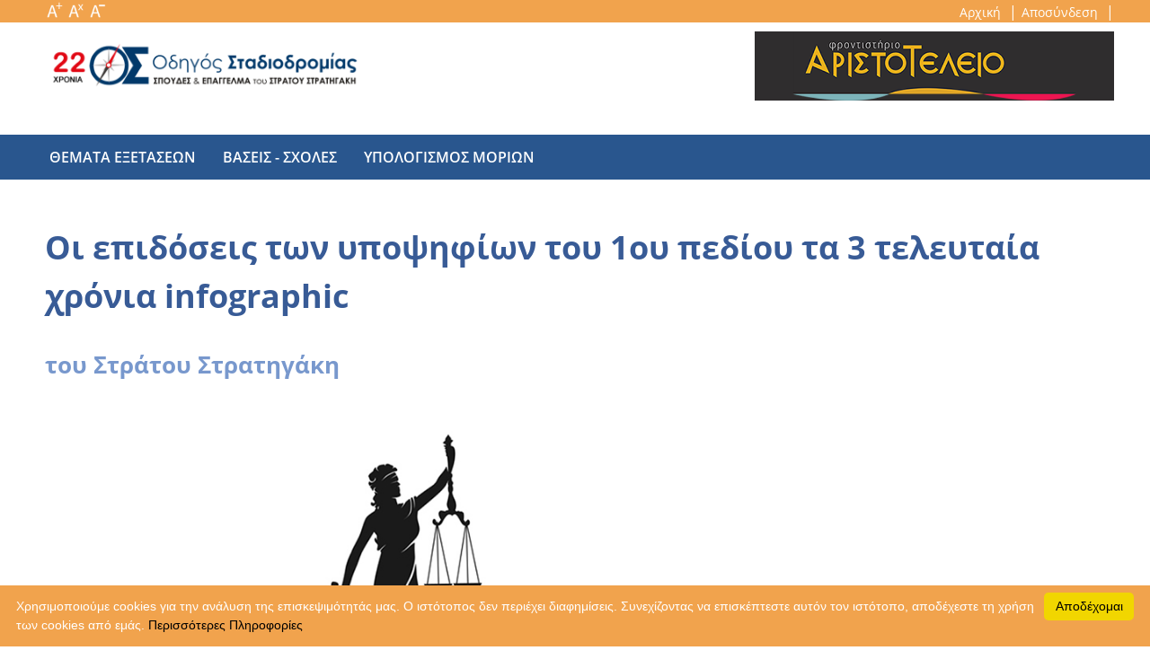

--- FILE ---
content_type: text/html; charset=UTF-8
request_url: https://public.stadiodromia.gr/epikairothta_v/content.php?cid=16CDE28E-6762-49D7-AAB3-D32E204D0F66&id=762
body_size: 53657
content:
<!DOCTYPE HTML>
<html><!-- InstanceBegin template="/Templates/odigos.dwt" codeOutsideHTMLIsLocked="false" -->
<head>


<meta charset="utf-8">

<!--for mobiles--> 
 <meta http-equiv="X-UA-Compatible" content="IE=edge">
 <meta name="viewport" content="width=device-width, initial-scale=1">
 <!--for mobiles-->
 
 


 
<!-- InstanceBeginEditable name="title" -->
    <!--for mobiles--> 
<link rel="canonical" href="https://public.stadiodromia.gr/epikairothta_v/content.php?cid=e0a9e2c5-1a45-445b-8e99-623dc84abce4&id=1193" />
<title>Οι επιδόσεις των υποψηφίων του 1ου πεδίου τα 3 τελευταία χρόνια infographic</title>



<!--facebook--> 
<meta property="og:title"              content="Οι επιδόσεις των υποψηφίων του 1ου πεδίου τα 3 τελευταία χρόνια infographic" />
<meta property="og:description"        content="του Στράτου Στρατηγάκη" />
<meta    property="og:image"           content="https://public.stadiodromia.gr/epikairothta_v/uploads/00139.jpg" />

<meta property='twitter:title' content="Οι επιδόσεις των υποψηφίων του 1ου πεδίου τα 3 τελευταία χρόνια infographic"/>
<meta property='twitter:image' content="https://public.stadiodromia.gr/epikairothta_v/uploads/00139.jpg"/>
<meta name="twitter:card" content="summary_large_image"/>
<meta property="og:type" content="website" />
<meta property="fb:app_id" content="116526839032497" />

<!--facebook-->
    
    <!-- Open Graph Meta Tags -->
    <meta property="og:title" content="Οι επιδόσεις των υποψηφίων του 1ου πεδίου τα 3 τελευταία χρόνια infographic" />
	    <meta property="og:image" content="https://public.stadiodromia.gr/path/to/your/image.jpg" />
    <meta property="og:url" content="https://public.stadiodromia.gr/epikairothta_v/content.php?cid=16CDE28E-6762-49D7-AAB3-D32E204D0F66&id=762" />
    <meta property="og:type" content="website" />
    
    <!-- Optional Open Graph Tags -->
    <meta property="og:site_name" content="Stadiodromia" />
    <meta property="og:locale" content="en_US" />
	
<!-- InstanceEndEditable -->


<link href="../css/screen.css" rel="stylesheet" type="text/css"/>
<link rel="icon" 
      type="image/png" 
      href="../Templates/favicon.ico">
<!--no print--> 
<link href="../css/print.css" rel="stylesheet" type="text/css" media="print"/>
<!--no print-->

<!--για τα προγράμματα υπολογισμού μορίων--> 
<link rel="stylesheet" type="text/css" href="../css/pro.css">
<!--για τα προγράμματα υπολογισμού μορίων-->
 






 <!--for client logo-->
    <script src="../helper.js" type="text/javascript"></script>
    <script>
var url_string = window.location.href ; //window.location.href
var url = new URL(url_string);
var c = url.searchParams.get("cid");
if (c==null){window.location.replace("https://stadiodromia.gr/denied.htm");}

					   
						   </script>
  <!--for client logo-->
  


 
<!-- menu -->
    <link href="../css/normalize.css" rel="stylesheet">
    <!-- FontAwesome CSS -->
    <link href="../css/font-awesome.min.css" rel="stylesheet">
    <!-- IE10 viewport hack for Surface/desktop Windows 8 bug -->
    <link href="../css/ie10-viewport-bug-workaround.css" rel="stylesheet">
    
    <!-- ruby Main -->
    <link href="../css/ruby-main.css" rel="stylesheet">
    <!-- ruby Vertical -->
    <link href="../css/ruby-vertical.css" rel="stylesheet">
    <!-- ruby Demo - FOR DEMO SHOWCASE ONLY! -->
    <link href="../css/ruby-demo.css" rel="stylesheet">
    <!-- ruby Vertical -->
    <link href="../css/ruby-transitions.css" rel="stylesheet" id="ruby-transitions">
    <!-- ruby Responsive -->
    <link href="../css/ruby-responsive.css" rel="stylesheet">
    <!-- font Open-Sans -->
    <link href="https://fonts.googleapis.com/css?family=Open+Sans:400,800,700" rel="stylesheet" type="text/css">
	
	
	<!-- menu --> 
    


<!--font sizer--> 

<script src="../js/dw_event.js" type="text/javascript"></script>
<script src="../js/dw_cookies.js" type="text/javascript"></script>
<script src="../js/dw_sizerdx.js" type="text/javascript"></script>
<script type="text/javascript">
// setDefaults arguments: size unit, default size, minimum, maximum
// optional array of elements or selectors to apply these defaults to
dw_fontSizerDX.setDefaults( "px", 16, 9, 24, ['body', 'td', 'div', 'p', 'font','ul','li', 'h3','h4','h5','div#content a' ,'pre'] );
dw_fontSizerDX.set( 16, 16, 16, ['div#navbar1 ul','div#navbar1 li','div#navbar1 a', 'div#sizer', 'div#breadcrumbs','input'] );

dw_Event.add( window, 'load', dw_fontSizerDX.init );
</script>
<!--font sizer--> 






<!-- HTML5 shim and Respond.js IE8 support of HTML5 elements and media queries -->
<!--[if lt IE 9]>
  <script src="https://oss.maxcdn.com/html5shiv/3.7.2/html5shiv.min.js"></script>
  <script src="https://oss.maxcdn.com/respond/1.4.2/respond.min.js"></script>
<![endif]-->

<!--back to top-->
<script type="text/javascript" src="../js/scrolltopcontrol.js"></script>
<!--back to top-->



<!--crlt+U-->
	<script type="text/javascript" src="../js/ctrl.js"></script>
<!--crlt+U-->


    <link href="../css/sticky_menu.css" rel="stylesheet">

	<script src="../js/jquery-3.1.0.min.js" type="text/javascript"></script>

<script>
$(document).ready(function () {

    var url = window.location.pathname, 
        urlRegExp = new RegExp(url.replace(/\/$/,'') + "$");
    
        $('.ruby-menu a').each(function(){
            
            if(urlRegExp.test(this.href.replace(/\/$/,''))){
                $(this).addClass('ruby-active-menu-item');
            }
        });

});


</script>


<script>
var navbar = document.getElementById("navbar1");
var navbar1 = document.getElementById("test12");
var sticky = 20;

function myFunction() {
   if (window.pageYOffset >= sticky) {
     navbar.classList.add("sticky1");
	navbar1.classList.add("sticky2");
   } else {
     navbar.classList.remove("sticky1");
	navbar1.classList.remove("sticky2");
   }
}
</script>
<!--για το sticky menu-->

<script>

function colletparams( name ) {
    name = name.replace(/[\[]/,"\\\[").replace(/[\]]/,"\\\]");
    var regexS = "[\\?&]"+name+"=([^&#]*)";
    var regex = new RegExp( regexS );
    var results = regex.exec( window.location.href );
    //var results = regex.exec(url);
    if( results == null )
        return "";
    else
        return results[1];
}
var request_locale = colletparams("cid"); //etc etc

$(function() {
    $('a').on('contextmenu', function(e) {
      e.preventDefault();
	  var x=this.innerHTML;
	  var href = $(this).attr('href');
	  window.open(href+'?cid='+request_locale, "_blank");

   
});
});


$(document).on('click', 'a:not(.logo1)', function (e) {
   var logo1 = $(this).attr('class');
   var link11 = $(this).attr('href');
   var ap = link11.indexOf("odigos");

   // Check if the link has target="_blank"
   var isOpenInNewWindow = $(this).attr('target') === '_blank';

   if (logo1 !== 'logo1') {
      if (ap === -1) {
         if (!isOpenInNewWindow) {
            e.preventDefault();
            location.href = this.href + '?cid=' + request_locale;
            return false;
         } // else: Handle links with target="_blank" separately if needed
      }
   } else {
      window.location.replace("https://public.stadiodromia.gr/");
   }
});

</script>


	



<!-- Global site tag (gtag.js) - Google Analytics -->
<script async src="https://www.googletagmanager.com/gtag/js?id=UA-137236174-1"></script>
<script>
  window.dataLayer = window.dataLayer || [];
  function gtag(){dataLayer.push(arguments);}
  gtag('js', new Date());

  gtag('config', 'UA-137236174-1');
</script>

<!-- Global site tag (gtag.js) - Google Analytics -->

</head>




<body onload="open2(); showEid(); textch(); test2(); loadDynamicHandlers() ;checkCookie();">
 <form id="form1" runat="server">


<div class="ruby-menu-demo-header " >
	<div class="row header2">
	<div class="row1">
  <div ><span id="sizer" style="display: block;margin-left:10px;">
  <!--font sizer-->
       <a class="increase" href="#" title="Αύξηση Μεγέθους Γραμματοσειράς"><img src="../Templates/plus.gif" alt="αύξηση μεγέθους"  align="middle"></a>
               <a class="reset" href="#" title="Επαναφορά Μεγέθους Γραμματοσειράς"><img src="../Templates/reset.gif" alt="επαναφορά" align="middle"></a>
              <a class="decrease" href="#" title="Μείωση Μεγέθους Γραμματοσειράς"><img src="../Templates/minus.gif" alt="μείωση μεγέθους" align="middle"></a>
			  <!--font sizer-->
			 </span>
             
             </div>
             
             

             
  <div >
  <ul class="header1" id="a480p" style="margin-top:-35px">
              <li style="list-style:none;"><a href="../load.php">Αρχική   </a> <span style="color:#fff">| </span></li>
             
          <li style="list-style:none;"><a href="https://odigos.stadiodromia.gr/logout.php">Αποσύνδεση   </a> <span style="color:#fff">| </span></li>
			  </ul>
              
              <ul class="header1" id="a480k" style="margin-top:-50px">
              <li style="list-style:none;"><a href="../load.php" title="Αρχική"><img src="../templates/home.png"></a> </li>
          
          <li style="list-style:none;"><a href="https://odigos.stadiodromia.gr/logout.php" title="Αποσύνδεση"><img src="../templates/shutdown.png">   </a></li>
</ul>

			  </div></div>
</div>
      <div class="ruby-menu-demo-description">
      <a href="https://stadiodromia.gr"><img src="../Templates/stratos.png" class="pio header2"></a>
        <div class="ruby-menu-demo-download" id="test12">
        <img class="aaa" src="../Templates/logo_small.png" style="float:left;" width="50">
        
                 
          <!--Web site link --> 
        <a name="nmOdigosLink" href="https://www.aristoteleio.com/" target="_blank" class="logo1">

        <!-- Image logo -->
        <img src="https://admin.stadiodromia.gr/images/katerini_aristoteleio.png" alt="logo"  id="logo" />

        </a>

        

         <br>



        </div>
      </div>

      
      <div class="ruby-wrapper ruby-menu-full-width" id="navbar1">
        <!--Web site link --> 
        <a name="nmOdigosLink" href="https://www.aristoteleio.com/" target="_blank" class="logo1">

        <!-- Image logo -->
        <img src="https://admin.stadiodromia.gr/images/katerini_aristoteleio.png" alt="logo"  id="logo" />

        </a>
            
        
        
 
        <button class="c-hamburger c-hamburger--htx visible-xs" type="button">
          <span>toggle menu</span>
        </button>
      
        <ul class="ruby-menu ">
		    
		  <li class="st1">  

        
          <!--Web site link --> 
        <a name="nmOdigosLink" href="https://www.aristoteleio.com/" target="_blank" class="logo1">

        <!-- Image logo -->
        <img src="https://admin.stadiodromia.gr/images/katerini_aristoteleio.png" alt="logo"  id="logo" />

        </a>


 </li>
 

 
 <li class="ruby-menu-mega"><a href="../8emata/index.php">θεματα εξετασεων</a>
            </li>
         
         
        <li class="ruby-menu-mega"><a href="../kathgories_ypo4hfi2n/index.php">βασεις -  σχολες</a>
          </li>
            
            <li class="ruby-menu-mega"><a href="../moria/index.php">υπολογισμος μοριων</a>
            </li>
            
		  
		     
		  
		
	      
          

          
              </ul>
            </div>
          </li>

          
        </ul>
        

      </div>
      
  <!--Horizontal Scroll-->
<div class="header3">
  
  <div class="progress-container" id="myBar2">
    <div class="progress-bar" id="myBar"></div>
  </div>  
</div>
<!--Horizontal Scroll-->
   

  
  <div class="ruby-menu-demo-bg-light" style="margin-top: 20px">
  
  <div id="main" align="center">
       

		 
         <div id="content" align="left">
         <button onclick="topFunction()" id="myBtn" title="Go to top" type="button">Top</button>		  	 
<!-- InstanceBeginEditable name="content" -->  
			 
	


<script>
document.addEventListener('DOMContentLoaded', function() {
    var shareButton = document.getElementById('facebook-share-button');

    shareButton.addEventListener('click', function(event) {
        // 1. Αποτροπή της προεπιλεγμένης λειτουργίας του συνδέσμου (π.χ. να μεταβεί στο "#")
        event.preventDefault(); 
        
        // 2. Παίρνει τον τρέχοντα σύνδεσμο της σελίδας
        var currentUrl = window.location.href;
        
        // 3. Δημιουργεί τον σύνδεσμο κοινής χρήσης του Facebook
        var facebookShareUrl = 'https://www.facebook.com/sharer/sharer.php?u=' + encodeURIComponent(currentUrl);
        
        // 4. Ανοίγει το παράθυρο κοινής χρήσης
        window.open(facebookShareUrl, 'facebook-share-dialog', 'width=626,height=436');
        
        // Δεν χρειάζεται να επιστρέψουμε false αφού χρησιμοποιούμε event.preventDefault()
    });
});
</script>
			 
			 
			 
		 <h1>Οι επιδόσεις των υποψηφίων του 1ου πεδίου τα 3 τελευταία χρόνια infographic</h1>
		 <h3>του Στράτου Στρατηγάκη</h3>
		 <img src="https://public.stadiodromia.gr/epikairothta_v/uploads/00139.jpg"/>
         <div style="height:40px"></div>
             
  <!--facebook-->        
    
 
  <script>(function(d, s, id) {
    var js, fjs = d.getElementsByTagName(s)[0];
    if (d.getElementById(id)) return;
    js = d.createElement(s); js.id = id;
    js.src = "https://connect.facebook.net/el_GR/sdk.js#xfbml=1&version=v3.0";
	
    fjs.parentNode.insertBefore(js, fjs);
  }(document, 'script', 'facebook-jssdk'));</script>

  <!-- Your share button code -->
   

 <style>

.fb_iframe_widget {
    color: #fff !important;
    display: inline-block;
    position: relative;
    background: #ffffff;
    border-radius: 20px;
    padding: 4px;
}

.fb_iframe_widget {
    background: #e8e8e8;
    border-radius: 3px;
    font-weight: 600;
    padding: 0px;
    display: inline-block;
    position: static;
	padding-bottom: 4px;
}

.fb_iframe_widget:hover {
    cursor: pointer;
    background: #213A6F
}

.fb_iframe_widget svg {
    width: 18px;
    fill: white;
    vertical-align: middle;
    border-radius: 2px
}

.fb_iframe_widget span {
    vertical-align: middle;
    color: white;
    font-size: 14px;
    padding: 0 3px
}

.fb-share-button.fb_iframe_widget, .fb-share-button {
    background: #fff !important;
}

#facebook-share-button {
    display: inline-flex;
    align-items: center;
    background-color: #1977F3;
    color: white;
    border: none;
    border-radius: 8px;
    padding: 0px;
    padding-right: 10px;
    font-size: 15px;
    font-family: opensans /* Facebook font */
            cursor: pointer;
    text-align: center;
    transition: background-color 0.3s ease, transform 0.3s ease;
	    color: #fff !important;
    padding: 5px !important;
    
}
   #facebook-share-button:hover {  
   transform: scale(1.05);/* για το zoom*/
   }



@media only screen and (max-width: 780px) {

#facebook-share-button{display:none}
}

@media only screen and (min-width: 780px) {

body #shareBtn{display:none !important;}
}
</style>
 
 <a href="#" id="facebook-share-button">
     <svg xmlns="http://www.w3.org/2000/svg" width="30" height="30" viewBox="0 0 24 24" role="img" aria-label="Facebook">
  <title>Facebook</title>
  <circle cx="12" cy="12" r="12" fill="#1877F2"/>
  <text x="11" y="12" text-anchor="middle" dominant-baseline="central" font-family="opensans" font-weight="700" font-size="22" fill="#ffffff">f</text>
</svg>
 Κοινoποίηση
</a>
  <div class="fb-share-button1" 
     
    data-href="https://public.stadiodromia.gr/tes.php/?ids=32709"
    data-layout="button"></div>
     <div id="fb-root1"></div>
<div id="fb-root"></div>
<script async defer crossorigin="anonymous" src="https://connect.facebook.net/el_GR/sdk.js#xfbml=1&version=v21.0&appId=618919948521081"></script>
    <!-- Styling for the button -->
    <style>
        .fb-share-button {
            display: inline-block;
            background-color: #4267B2;
            color: white; 
            padding: 1px 20px;
            border-radius: 5px;
            text-decoration: none;
            font-size: 18px;
            font-weight: bold;
            transition: background-color 0.3s ease;
            cursor: pointer;
        }

        .fb-share-button:hover {
            background-color: #365899;
        }

        /* For better button appearance, when the link is visible */
        .fb-share-button a {
            text-decoration: none;
            color: white;
            
        }

        .fb-share-button:focus {
            outline: none;
        }
    </style>
<div class="hide">
<div class="fb-share-button" data-href="https://public.stadiodromia.gr/epikairothta_v/content.php?cid=16CDE28E-6762-49D7-AAB3-D32E204D0F66&id=762" data-layout="button" data-size="large" style="margin-left:-22px;">
    <a target="_blank" href="https://www.facebook.com/sharer/sharer.php?u=https://public.stadiodromia.gr/epikairothta_v/content.php?cid=16CDE28E-6762-49D7-AAB3-D32E204D0F66&id=762&amp;src=sdkpreparse" class="fb-xfbml-parse-ignore">share</a>
</div></div>
<!--facebook-->
             
             
             
		<button id="shareBtn">
        <img src="../Templates/Facebook_f_logo.svg" alt="Facebook Logo">
        <span>Κοινοποίηση   </span> <!-- Share text in Greek -->
    </button>	 
 <a class="db tc br-2 color-dark nitro-line" title="Twitter" href="https://twitter.com/intent/tweet?url=https%3A%2F%2Fpublic.stadiodromia.gr%2Fepikairothta_v%2Fcontent.php%3Fcid%3D16CDE28E-6762-49D7-AAB3-D32E204D0F66%26id%3D762" target=_blank>
<img class="x" src="../Templates/x.png" style="margin-bottom:20px;"/></a>
  
	
	 <style>
         .x {
         width:140px !important; 
         height:auto !important; 
         transition: transform .3s ease;/* για το zoom*/
         }  
         
         .x:hover {
         transform: scale(1.05);/* για το zoom*/
         }
	 .fb-share-button{
    display:none !important; 
  }
	 @media only screen and (max-width: 780px) {
  .fb-share-button{
    display:none !important; 
  }
	 }
  @media only screen and (min-width: 781px) {
  #shareBtn {
    /* display:none !important; */ 
  }
}


        /* Style the Facebook Share Button */
        #shareBtn {
           display: inline-flex;
            align-items: center;
            background-color: #1977F3; /* Facebook blue */
            color: white;
            border: none;
            border-radius: 8px; /* Slightly rounded corners */
            padding: 0px; /* More narrow padding */
			padding-right:10px;
            font-size: 15px; /* Slightly smaller font size */
            font-family: opensans /* Facebook font */
            cursor: pointer;
            text-align: center;
            transition: background-color 0.3s ease, transform 0.3s ease; /* Smooth transition for hover effect */  }

        #shareBtn:hover {
            background-color: #1977F3; /* Darker blue when hovered */
            transform: scale(1.05); /* Slight zoom effect on hover */
        }

        #shareBtn img {
            width: 20px; /* Correct icon size */
            height: 20px;
            margin-right: 8px; /* Space between icon and text */
        }

        #shareBtn span {
            font-weight: bold;
        }
        
         
    </style> 
<!-- <button id="shareButton">Κοινοποίηση στο Facebook</button> --> 

    <div id="fb-root"></div> <script>
        // 1. Φορτώστε το Facebook SDK
        window.fbAsyncInit = function() {
            FB.init({
                appId      : '116526839032497', // <-- Αλλάξτε αυτό με το App ID σας!
                xfbml      : true,
                version    : 'v20.0' // Μπορεί να αλλάξει, ελέγξτε την τελευταία έκδοση στο Facebook Developers
            });
        };

        (function(d, s, id){
            var js, fjs = d.getElementsByTagName(s)[0];
            if (d.getElementById(id)) {return;}
            js = d.createElement(s); js.id = id;
            js.src = "https://connect.facebook.net/en_US/sdk.js"; // Μπορείτε να αλλάξετε το 'en_US' σε 'el_GR' για ελληνικά
            fjs.parentNode.insertBefore(js, fjs);
        }(document, 'script', 'facebook-jssdk'));

        // 2. Ο κώδικας για το κουμπί κοινοποίησης
        document.addEventListener('DOMContentLoaded', function() {
            const shareButton = document.getElementById('shareButton');
            const urlToShare = 'https://public.stadiodromia.gr/tes.php/?ids=32709';

            shareButton.addEventListener('click', function(event) {
                event.preventDefault();

                // Ελέγξτε αν το FB SDK έχει φορτωθεί
                if (typeof FB !== 'undefined') {
                    FB.ui({
                        method: 'share',
                        href: urlToShare,
                    }, function(response){
                        // Κάντε κάτι με την απάντηση (π.χ., καταγράψτε την επιτυχία/αποτυχία)
                        console.log(response);
                    });
                } else {
                    // Αν το SDK δεν έχει φορτωθεί (π.χ., πρόβλημα δικτύου), fallback στην παλιά μέθοδο
                    window.open(`https://www.facebook.com/sharer/sharer.php?u=${encodeURIComponent(urlToShare)}`, 'facebook-share-dialog', 'width=626,height=436');
                }
            });
        });
    </script>
<script>
    // Share URL (replace with your actual URL)
    var shareUrl = 'https://public.stadiodromia.gr/epikairothta_v/content.php?cid=16CDE28E-6762-49D7-AAB3-D32E204D0F66&id=762';

    // Check if the browser supports the Web Share API
    if (navigator.share) {
        document.getElementById('shareBtn').addEventListener('click', function (event) {
            event.preventDefault();
            
            navigator.share({
                title: 'Check out this link!',
                text: 'This is some amazing content I want to share with you.',
                url: shareUrl,
            })
            .then(() => console.log('Successful share'))
            .catch((error) => console.log('Error sharing', error));
        });
    } else {
        // Fallback for browsers that do not support the Web Share API
        document.getElementById('shareBtn').addEventListener('click', function (event) {
            event.preventDefault();
            // Open Facebook sharing dialog directly for non-Web Share API browsers
            window.open(
                `https://www.facebook.com/sharer/sharer.php?u=${encodeURIComponent(shareUrl)}`,
                '_blank',
                'width=600,height=400'
            );
        });
    }
</script> 
 

				
<div class="center" style="margin-top:20px">   </div>
<p> <b>Δημοσιεύθηκε: 14-11-2022</b></p>

         
                
                
                <center>
                
                
                
                <style>
        body{
            margin: 0;
        }
        #content-info{
            width: auto;
            margin: 0 auto;
            text-align: center;
        }
        #author-info{
            white-space: nowrap;
            text-overflow: ellipsis;
            overflow: hidden;
        }
        #title{
            text-overflow: ellipsis;
            white-space: nowrap;
            overflow: hidden;
            padding-top: 10px;
            margin-bottom: 2px;
            font-size: 34px;
            color: #505050;
        }
        .text{
            white-space:nowrap;
            text-overflow: ellipsis;
            display: inline-block;
            margin-right: 20px;
            margin-bottom: 2px;
            font-size: 20px;
            color: #8c8c8c;
        }
        #navBar{
            position: fixed;
            right:0;
            bottom: 0;
            background-color: #f0f3f4;
            overflow-y: auto;
            text-align: center;
        }
        #svg-container{
            width: 100%;
            min-width: 0;
            margin: 0 10px;
        }
        #nav-thumbs{
            padding: 0 5px;
        }
        .nav-thumb{
            position: relative;
            margin: 10px auto;
        }
        .nav-thumb >p{
            text-align: center;
            font-size: 12px;
            margin: 4px 0 0 0;
        }
        .nav-thumb >div{
            position: relative;
            display: inline-block;
            border: 1px solid #c6cfd5;
        }
        .nav-thumb img{
            display: block;
        }
        .nav-thumb span{
            pointer-events: none;
        }
        #main-content{
            bottom: 0;
            left: 0;
            right: 0;
            background-color: #d0cfd8;
            display: flex;
            height: auto;
            flex-flow: row wrap;
            text-align:center;
        }
        #svg-container >svg{
            display: block;
            margin:10px auto;
            margin-bottom: 0;
        }
        #copyright{
            bottom: 0;
            left: 50%;
            margin: 5px auto;
            font-size: 16px;
            color: #515151;
        }
        #copyright >a{
            text-decoration: none;
            color: #77C;
        }
        .number{
            position: absolute;
            top:0;
            left:0;
            border-top:22px solid #76838f;
            border-right: 22px solid transparent;
        }
        .pagenum{
            font-size: 12px;
            color: #fff;
            position: absolute;
            top: -23px;
            left: 2px;
        }
        #navBar::-webkit-scrollbar{
            width: 8px;
            background-color: #f5f5f5;
        }
        #navBar::-webkit-scrollbar-track{
            -webkit-box-shadow: inset 0 0 4px rgba(0,0,0,.3);
            border-radius: 8px;
            background-color: #fff;
        }
        #navBar::-webkit-scrollbar-thumb{
            border-radius: 8px;
            -webkit-box-shadow: inset 0 0 4px rgba(0,0,0,.3);
            background-color: #6b6b70;
        }
        #navBar::-webkit-scrollbar-thumb:hover{
            background-color: #4a4a4f;
        }
        .nav-thumb >div:hover{
            box-shadow:1px 1px 4px rgba(0,0,0,.4);
        }
        .selected .number{
            border-color: #08a1ef transparent;
        }
</style>

<style type="text/css">
.st8 {fill:#000000;font-family:Arial;font-size:14pt}
.st6 {fill:#000000;font-family:Arial;font-size:18pt;font-weight:bold}
.st3 {fill:#000000;font-family:Arial;font-size:18pt}
.st4 {fill:#1f6391;font-family:Arial;font-size:14pt;font-weight:bold}
.st5 {fill:#454545;font-family:Arial;font-size:19pt;font-weight:bold}
.st7 {fill:#ffffff;font-family:Arial Narrow;font-size:14pt;font-weight:bold}
.st1 {fill:#ffffff;font-family:Arial;font-size:36pt}
.st2 {font-family:Arial}
</style>


<svg preserveaspectradio="xMinYMin meet" style="width:100% !important; max-width:800px; height:auto; max-height:2031px;" xmlns:xlink="http://www.w3.org/1999/xlink" height="2035" xmlns:ev="http://www.w3.org/2001/xml-events" id="page1" viewBox="0 0 796 2035" xmlns="http://www.w3.org/2000/svg"><defs></defs><rect stroke="#808080" width="796" height="2031" x="0" fill="#ffffff" y="0"></rect><path></path><path stroke="#ffffff" transform="translate(119.31,78)" d="M27.1,0L27.1,62.9C27.1,69.2,23,74.2,17.9,74.2L9.1,74.2C4.1,74.2,0,69.2,0,62.9L0,0L27.1,0z" id="shape1" fill="#ffffff"></path><path stroke="#ffffff" transform="translate(568.36,78)" d="M27.1,0L27.1,62.9C27.1,69.2,23,74.2,17.9,74.2L9.1,74.2C4.1,74.2,0,69.2,0,62.9L0,0L27.1,0z" id="shape2" fill="#ffffff"></path><path stroke="#c2bba9" transform="translate(1.3,1)" d="M0,202.4L0,0L793.7,0L793.7,202.4L0,202.4z" id="shape3" fill="#c2bba9"></path><path stroke="#000000" transform="translate(1.3,1.38)" d="M0,319.6L0,0L793.7,0L793.7,319.6L0,319.6z" id="shape4" fill="#b16ba3"></path><g transform="translate(138.94,64.5)" id="shape5"><path stroke="#ffffff" d="M12.9,0L503.2,0C510.3,0,516.1,5.8,516.1,12.9L516.1,62.5C516.1,69.6,510.3,75.4,503.2,75.4L12.9,75.4C5.8,75.4,0,69.6,0,62.5L0,12.9C0,5.8,5.8,0,12.9,0z" fill="#944b84"></path><text class="st1"><tspan x="168.1" class="st2" y="56.1">1ο πεδίο</tspan></text></g><path stroke="#f8ef92" transform="matrix(0,-1,1,0,1.3,331)" d="M0,0L8.5,0L8.5,793.7L0,793.7L0,0z" id="shape6" fill="#ffe080"></path><g transform="translate(56.72,1135.32)"><path stroke="#af5921" stroke-width="2.66667" transform="translate(11.98,105.53)" d="M0,0L670,0" id="shape7" fill="none"></path><g transform="translate(49.28,-17.23)"><path stroke="#01455c" transform="translate(15.06,0)" d="M0,14C0,6.2,5.5,0,12.2,0C19,0,24.5,6.2,24.5,14C24.5,21.7,19,27.9,12.2,27.9C5.5,27.9,0,21.7,0,14z" id="shape8" fill="#454545"></path><path stroke="#01455c" transform="translate(0,31.19)" d="M12.8,0L41.8,0C41.8,0,52.9,4.7,53.5,27.9C49.3,29.7,45.5,37.8,45.5,37.8C45.5,21.9,41.8,15,41.8,15L41.8,51.8L41.8,111.1C41.8,111.1,40.7,115.5,35.4,115.5C30,115.5,28.8,111.1,28.8,111.1L28.8,51.8L25.8,51.8L25.8,111.1C25.8,111.1,24.8,115.7,19.4,115.7C14,115.7,12.8,111.1,12.8,111.1L12.8,51.8L12.8,15.3C12.8,15.3,9.9,21.4,9.1,30.9C8.3,40.4,9.1,54.7,9.1,54.7C9.1,54.7,9.5,59.1,4.9,59.1C.4,59.1,.2,54.7,.2,54.7C.2,54.7,-0.7,43.2,1.3,23.4C3.3,3.7,12.8,0,12.8,0z" id="shape9" fill="#454545"></path></g></g><g transform="translate(231.79,486)" id="shape10"><text class="st3"><tspan x="3.4" y="29">Ποσοστό υποψηφίων με βαθμό 18+</tspan></text></g><g transform="translate(497.93,1992)" id="shape11"><text class="st4"><tspan x="3.3" y="25.4">© Στράτος Στρατηγάκης</tspan></text></g><g transform="translate(79.96,332.51)" id="shape12"><text class="st5"><tspan x="132.1" y="27.2">Βαθμοί των υποψηφίων - στατιστικά</tspan></text></g><g transform="translate(8,189.26)"><path transform="matrix(0.97,0.26,-0.26,0.97,112.4,-6.8)" d="M0,17.5L17.7,17.5C17.7,17.5,22.5,17.4,23,15.6C23,15.6,23.5,14.7,22.6,13.7C22.6,13.7,21.6,11.8,20.5,10.9C19.5,10,18.6,5.9,20.5,3.3C22.4,.7,25.1,0,27.7,0C30.3,.4,32.6,1.3,34,4.2C35.5,7,34.8,9.6,33.1,11.5C31.4,13.5,30.8,14.8,30.9,15.3C31.1,15.8,31.4,16.6,33,17.1C34.6,17.6,37.7,17.5,37.7,17.5L54.2,17.5L54.2,33.5C54.2,33.5,54,39.4,55.7,40.1C57.3,40.8,58.3,39.8,58.6,39.5C58.6,39.5,61.2,37.2,62.2,36.9C63.2,36.7,66.7,35.9,69.5,38.9C72.3,41.9,71.6,46.6,70.6,48.5C69.5,50.3,67.1,52.1,64.3,52.1C64.3,52.1,61.9,52.1,60.5,50.7C59,49.4,57.3,48.5,57,48.3C56.6,48.2,55.5,48.1,55,49.4C54.5,50.7,54.2,51.3,54.2,54.3L54.2,71.5L38.1,71.5C38.1,71.5,31.4,71.7,31.1,69.3C31.1,69.3,30.8,68.4,31.6,67.5C32.4,66.1,33.2,65.4,33.9,64.4C33.9,64.4,36.1,59.8,33.1,56.5C33.1,56.5,30.8,53.9,26.9,54C23.2,54.3,21.9,55.8,21.1,56.7C20.3,57.5,18.7,60.2,19.9,63.4C19.9,63.4,20.4,64.5,21,65.3C22.8,67.5,24.1,69,22.8,70.1C21.8,71.1,20.2,71.5,17.7,71.5L0,71.5L0,54.6C0,54.6,-0.1,47.9,2.3,48.3C2.3,48.3,3.9,48.5,5.6,50C7.3,51.5,9.2,52.5,12.1,51.8C15,51.1,16.6,48.6,17,47.2C17.4,45.7,18.4,41.5,14.6,38.1C14.6,38.1,12.1,35.9,8.8,36.9C8.8,36.9,7,37.5,5.9,38.6C4.7,39.7,3.3,40.8,2.1,40.6C1,40.3,.2,38.5,0,36.6C0,34.7,0,32.3,0,32.3L0,17.5z" id="shape13" fill="#db81a1"></path><path fill-opacity="0.41" transform="translate(386.22,37.33)" d="M-1.8,40.3L13.6,31.4C13.6,31.4,17.7,29,17.2,27.2C17.2,27.2,17.2,26.2,15.9,25.7C15.9,25.7,14.1,24.6,12.7,24.4C11.3,24.1,8.6,21,8.9,17.8C9.3,14.6,11.2,12.7,13.5,11.3C15.9,10.4,18.4,10,21.1,11.8C23.7,13.5,24.4,16.1,23.9,18.6C23.5,21.2,23.5,22.6,23.9,23C24.3,23.3,24.9,23.8,26.6,23.5C28.2,23.1,30.9,21.5,30.9,21.5L45.1,13.2L53.1,27.1C53.1,27.1,56,32.3,57.8,32.1C59.5,31.9,59.8,30.5,60,30C60,30,61.1,26.8,61.8,26.1C62.6,25.3,65.2,23,69.1,24.2C73.1,25.4,74.8,29.7,74.8,31.9C74.8,34,73.6,36.8,71.2,38.1C71.2,38.1,69.1,39.3,67.2,38.9C65.3,38.4,63.4,38.5,63,38.6C62.6,38.6,61.6,39.1,61.8,40.4C62.1,41.8,62,42.5,63.5,45.1L72.1,60L58.2,68C58.2,68,52.5,71.6,51.1,69.6C51.1,69.6,50.4,69,50.6,67.9C50.6,66.2,50.9,65.2,51,64C51,64,50.7,58.9,46.4,57.6C46.4,57.6,43.1,56.5,39.8,58.5C36.8,60.6,36.3,62.6,36.1,63.7C35.9,64.8,35.8,68,38.3,70.1C38.3,70.1,39.4,70.8,40.4,71.2C42.9,72.3,44.8,72.9,44.3,74.5C43.9,75.8,42.7,77,40.6,78.2L25.2,87.1L16.8,72.4C16.8,72.4,13.3,66.7,15.6,65.8C15.6,65.8,17.1,65.2,19.3,65.7C21.6,66.2,23.7,66,25.9,64C28.1,61.9,28.2,59,27.8,57.5C27.4,56.1,26.2,51.9,21.2,50.9C21.2,50.9,17.9,50.2,15.5,52.7C15.5,52.7,14.3,54.1,13.9,55.7C13.5,57.2,12.7,58.9,11.6,59.2C10.5,59.6,8.9,58.4,7.8,56.9C6.8,55.2,5.6,53.2,5.6,53.2L-1.8,40.3z" id="shape14" fill="#fa7478"></path><path fill-opacity="0.93" transform="translate(506.52,39.85)" d="M0,17.5L17.7,17.5C17.7,17.5,22.5,17.4,23,15.6C23,15.6,23.5,14.7,22.6,13.7C22.6,13.7,21.6,11.8,20.5,10.9C19.5,10,18.6,5.9,20.5,3.3C22.4,.7,25.1,0,27.7,0C30.3,.4,32.6,1.3,34,4.2C35.5,7,34.8,9.6,33.1,11.5C31.4,13.5,30.8,14.8,30.9,15.3C31.1,15.8,31.4,16.6,33,17.1C34.6,17.6,37.7,17.5,37.7,17.5L54.2,17.5L54.2,33.5C54.2,33.5,54,39.4,55.7,40.1C57.3,40.8,58.3,39.8,58.6,39.5C58.6,39.5,61.2,37.2,62.2,36.9C63.2,36.7,66.7,35.9,69.5,38.9C72.3,41.9,71.6,46.6,70.6,48.5C69.5,50.3,67.1,52.1,64.3,52.1C64.3,52.1,61.9,52.1,60.5,50.7C59,49.4,57.3,48.5,57,48.3C56.6,48.2,55.5,48.1,55,49.4C54.5,50.7,54.2,51.3,54.2,54.3L54.2,71.5L38.1,71.5C38.1,71.5,31.4,71.7,31.1,69.3C31.1,69.3,30.8,68.4,31.6,67.5C32.4,66.1,33.2,65.4,33.9,64.4C33.9,64.4,36.1,59.8,33.1,56.5C33.1,56.5,30.8,53.9,26.9,54C23.2,54.3,21.9,55.8,21.1,56.7C20.3,57.5,18.7,60.2,19.9,63.4C19.9,63.4,20.4,64.5,21,65.3C22.8,67.5,24.1,69,22.8,70.1C21.8,71.1,20.2,71.5,17.7,71.5L0,71.5L0,54.6C0,54.6,-0.1,47.9,2.3,48.3C2.3,48.3,3.9,48.5,5.6,50C7.3,51.5,9.2,52.5,12.1,51.8C15,51.1,16.6,48.6,17,47.2C17.4,45.7,18.4,41.5,14.6,38.1C14.6,38.1,12.1,35.9,8.8,36.9C8.8,36.9,7,37.5,5.9,38.6C4.7,39.7,3.3,40.8,2.1,40.6C1,40.3,.2,38.5,0,36.6C0,34.7,0,32.3,0,32.3L0,17.5z" id="shape15" fill="#dc87a5"></path><path fill-opacity="0.81" transform="translate(221.26,60.26)" d="M0,17.5L17.7,17.5C17.7,17.5,22.5,17.4,23,15.6C23,15.6,23.5,14.7,22.6,13.7C22.6,13.7,21.6,11.8,20.5,10.9C19.5,10,18.6,5.9,20.5,3.3C22.4,.7,25.1,0,27.7,0C30.3,.4,32.6,1.3,34,4.2C35.5,7,34.8,9.6,33.1,11.5C31.4,13.5,30.8,14.8,30.9,15.3C31.1,15.8,31.4,16.6,33,17.1C34.6,17.6,37.7,17.5,37.7,17.5L54.2,17.5L54.2,33.5C54.2,33.5,54,39.4,55.7,40.1C57.3,40.8,58.3,39.8,58.6,39.5C58.6,39.5,61.2,37.2,62.2,36.9C63.2,36.7,66.7,35.9,69.5,38.9C72.3,41.9,71.6,46.6,70.6,48.5C69.5,50.3,67.1,52.1,64.3,52.1C64.3,52.1,61.9,52.1,60.5,50.7C59,49.4,57.3,48.5,57,48.3C56.6,48.2,55.5,48.1,55,49.4C54.5,50.7,54.2,51.3,54.2,54.3L54.2,71.5L38.1,71.5C38.1,71.5,31.4,71.7,31.1,69.3C31.1,69.3,30.8,68.4,31.6,67.5C32.4,66.1,33.2,65.4,33.9,64.4C33.9,64.4,36.1,59.8,33.1,56.5C33.1,56.5,30.8,53.9,26.9,54C23.2,54.3,21.9,55.8,21.1,56.7C20.3,57.5,18.7,60.2,19.9,63.4C19.9,63.4,20.4,64.5,21,65.3C22.8,67.5,24.1,69,22.8,70.1C21.8,71.1,20.2,71.5,17.7,71.5L0,71.5L0,54.6C0,54.6,-0.1,47.9,2.3,48.3C2.3,48.3,3.9,48.5,5.6,50C7.3,51.5,9.2,52.5,12.1,51.8C15,51.1,16.6,48.6,17,47.2C17.4,45.7,18.4,41.5,14.6,38.1C14.6,38.1,12.1,35.9,8.8,36.9C8.8,36.9,7,37.5,5.9,38.6C4.7,39.7,3.3,40.8,2.1,40.6C1,40.3,.2,38.5,0,36.6C0,34.7,0,32.3,0,32.3L0,17.5z" id="shape16" fill="#d9759a"></path></g><path stroke="#f8ef92" transform="matrix(0,-1,1,0,0.1,380)" d="M0,0L8.5,0L8.5,793.7L0,793.7L0,0z" id="shape17" fill="#ffe080"></path><path fill-opacity="0.93" transform="translate(284,249.52)" d="M0,17.5L17.7,17.5C17.7,17.5,22.5,17.4,23,15.6C23,15.6,23.5,14.7,22.6,13.7C22.6,13.7,21.6,11.8,20.5,10.9C19.5,10,18.6,5.9,20.5,3.3C22.4,.7,25.1,0,27.7,0C30.3,.4,32.6,1.3,34,4.2C35.5,7,34.8,9.6,33.1,11.5C31.4,13.5,30.8,14.8,30.9,15.3C31.1,15.8,31.4,16.6,33,17.1C34.6,17.6,37.7,17.5,37.7,17.5L54.2,17.5L54.2,33.5C54.2,33.5,54,39.4,55.7,40.1C57.3,40.8,58.3,39.8,58.6,39.5C58.6,39.5,61.2,37.2,62.2,36.9C63.2,36.7,66.7,35.9,69.5,38.9C72.3,41.9,71.6,46.6,70.6,48.5C69.5,50.3,67.1,52.1,64.3,52.1C64.3,52.1,61.9,52.1,60.5,50.7C59,49.4,57.3,48.5,57,48.3C56.6,48.2,55.5,48.1,55,49.4C54.5,50.7,54.2,51.3,54.2,54.3L54.2,71.5L38.1,71.5C38.1,71.5,31.4,71.7,31.1,69.3C31.1,69.3,30.8,68.4,31.6,67.5C32.4,66.1,33.2,65.4,33.9,64.4C33.9,64.4,36.1,59.8,33.1,56.5C33.1,56.5,30.8,53.9,26.9,54C23.2,54.3,21.9,55.8,21.1,56.7C20.3,57.5,18.7,60.2,19.9,63.4C19.9,63.4,20.4,64.5,21,65.3C22.8,67.5,24.1,69,22.8,70.1C21.8,71.1,20.2,71.5,17.7,71.5L0,71.5L0,54.6C0,54.6,-0.1,47.9,2.3,48.3C2.3,48.3,3.9,48.5,5.6,50C7.3,51.5,9.2,52.5,12.1,51.8C15,51.1,16.6,48.6,17,47.2C17.4,45.7,18.4,41.5,14.6,38.1C14.6,38.1,12.1,35.9,8.8,36.9C8.8,36.9,7,37.5,5.9,38.6C4.7,39.7,3.3,40.8,2.1,40.6C1,40.3,.2,38.5,0,36.6C0,34.7,0,32.3,0,32.3L0,17.5z" id="shape18" fill="#dc87a5"></path><g transform="translate(288.76,1066)" id="shape19"><text class="st6"><tspan x="3.4" y="29">Μέσος Όρος Πεδίου</tspan></text></g><g transform="translate(151,1116.09)"><path stroke="#000000" transform="translate(14.94,0)" d="M0,14.6C0,6.5,6.6,0,14.7,0C22.8,0,29.4,6.5,29.4,14.6C29.4,22.7,22.8,29.3,14.7,29.3C6.6,29.3,0,22.7,0,14.6z" id="shape20" fill="#b16ba3"></path><path stroke="#000000" transform="translate(0,32.09)" d="M16.4,0L44.2,0C44.2,0,56,2.4,58.7,22.4C60.8,31.4,59.9,52.4,59.9,52.4C59.9,52.4,59.2,56.7,54.7,56.6C50.2,56.6,50.1,52.4,50.1,52.4C50.1,52.4,51.3,40.8,50.1,29.6C49,18.5,45.9,14.4,45.9,14.4L45.9,49.6L46,92.4C46,92.4,44.8,96.6,38.9,96.6C33,96.6,31.6,92.4,31.6,92.4L31.6,55L28.4,55L28.4,92.4C28.4,92.4,27.2,96.8,21.3,96.8C15.4,96.8,14.1,92.4,14.1,92.4L14.1,49.6L14.1,14.7C14.1,14.7,10.8,20.5,9.9,29.6C9.1,38.7,9.9,52.4,9.9,52.4C9.9,52.4,10.4,56.6,5.4,56.6C.3,56.6,.2,52.4,.2,52.4C.2,52.4,-0.8,41.4,1.4,22.4C3.6,3.5,16.4,0,16.4,0z" id="shape21" fill="#b16ba3"></path></g><g transform="translate(301.56,1154.02)" id="shape22"><path stroke="#cdcece" d="M0,0L55.7,0L55.7,89L0,89L0,0z" fill="#e8635d"></path><text class="st7"><tspan x="11.6" y="28.1">2020</tspan><tspan x="10" y="71.3">11.11</tspan></text></g><g transform="translate(369.85,1149)" id="shape23"><path stroke="#cdcece" d="M0,0L55.7,0L55.7,94L0,94L0,0z" fill="#00cccd"></path><text class="st7"><tspan x="11.6" y="30.6">2021</tspan><tspan x="10" y="73.8">11.17</tspan></text></g><path stroke="#af5921" stroke-width="2.66667" transform="translate(63,1974)" d="M0,0L670,0" id="shape24" fill="none"></path><g transform="translate(138.53,1428.55)" id="shape25"><text class="st3"><tspan x="3.2" y="29">Ποσοστό υποψηφίων με βαθμό κάτω από τη Βάση</tspan></text></g><g transform="translate(205,496)"><path stroke="#ee7c31" transform="translate(3.3,0)" d="M0,0L15.4,11L0,22L0,0z" id="shape26" fill="#ee7c31"></path></g><g transform="translate(116.94,1438.55)"><path stroke="#ee7c31" transform="translate(3.3,0)" d="M0,0L15.4,11L0,22L0,0z" id="shape27" fill="#ee7c31"></path></g><g transform="translate(50.37,559.55)"><g transform="translate(-4.72,38.64)"><g transform="translate(0,-0.47)" id="shape28"><path stroke="#717070" d="M0,0L9.4,0" fill="none"></path><text class="st8"><tspan x="-28.4" y="6.5">25</tspan></text></g><g transform="translate(0,56.2)" id="shape29"><path stroke="#717070" d="M0,0L9.4,0" fill="none"></path><text class="st8"><tspan x="-28.4" y="6.5">20</tspan></text></g><g transform="translate(0,112.87)" id="shape30"><path stroke="#717070" d="M0,0L9.4,0" fill="none"></path><text class="st8"><tspan x="-28.4" y="6.5">15</tspan></text></g><g transform="translate(0,169.54)" id="shape31"><path stroke="#717070" d="M0,0L9.4,0" fill="none"></path><text class="st8"><tspan x="-28.4" y="6.5">10</tspan></text></g><g transform="translate(0,226.22)" id="shape32"><path stroke="#717070" d="M0,0L9.4,0" fill="none"></path><text class="st8"><tspan x="-18" y="6.5">5</tspan></text></g></g><g transform="translate(39.89,0)"><g transform="translate(0,316.11)" id="shape33"><path d="M0,0L44.3,0L44.3,5.9L0,5.9L0,0z" fill="#e8635d"></path><text class="st8"><tspan x="6.6" y="-3.4">0.52</tspan></text></g><g transform="translate(44.32,305.45)" id="shape34"><path d="M0,0L44.3,0L44.3,16.5L0,16.5L0,0z" fill="#00cccd"></path><text class="st8"><tspan x="6.6" y="-3.4">1.46</tspan></text></g><g transform="translate(88.64,308.4)" id="shape35"><path d="M0,0L44.3,0L44.3,13.6L0,13.6L0,0z" fill="#6699cc"></path><text class="st8"><tspan x="11.8" y="-3.4">1.2</tspan></text></g><text class="st8"><tspan x="35.3" y="346">Γλώσσα</tspan></text></g><g transform="translate(212.73,0)"><g transform="translate(0,277.23)" id="shape36"><path d="M0,0L44.3,0L44.3,44.8L0,44.8L0,0z" fill="#e8635d"></path><text class="st8"><tspan x="6.6" y="-3.4">3.95</tspan></text></g><g transform="translate(44.32,278.59)" id="shape37"><path d="M0,0L44.3,0L44.3,43.4L0,43.4L0,0z" fill="#00cccd"></path><text class="st8"><tspan x="6.6" y="-3.4">3.83</tspan></text></g><g transform="translate(88.64,296.27)" id="shape38"><path d="M0,0L44.3,0L44.3,25.7L0,25.7L0,0z" fill="#6699cc"></path><text class="st8"><tspan x="6.6" y="-3.4">2.27</tspan></text></g><text class="st8"><tspan x="1.3" y="346">Αρχαία Ελληνικά</tspan></text></g><g transform="translate(385.57,0)"><g transform="translate(0,144.73)" id="shape39"><path d="M0,0L44.3,0L44.3,177.3L0,177.3L0,0z" fill="#e8635d"></path><text class="st8"><tspan x="1.4" y="-3.4">15.64</tspan></text></g><g transform="translate(44.32,167.28)" id="shape40"><path d="M0,0L44.3,0L44.3,154.7L0,154.7L0,0z" fill="#00cccd"></path><text class="st8"><tspan x="1.4" y="-3.4">13.65</tspan></text></g><g transform="translate(88.64,145.64)" id="shape41"><path d="M0,0L44.3,0L44.3,176.4L0,176.4L0,0z" fill="#6699cc"></path><text class="st8"><tspan x="1.4" y="-3.4">15.56</tspan></text></g><text class="st8"><tspan x="39.3" y="346">Ιστορία</tspan></text></g><g transform="translate(558.42,0)"><g transform="translate(0,1.46)" id="shape42"><path d="M0,0L44.3,0L44.3,320.5L0,320.5L0,0z" fill="#e8635d"></path><text class="st8"><tspan x="1.4" y="-3.4">28.28</tspan></text></g><g transform="translate(44.32,9.74)" id="shape43"><path d="M0,0L44.3,0L44.3,312.3L0,312.3L0,0z" fill="#00cccd"></path><text class="st8"><tspan x="1.4" y="-3.4">27.55</tspan></text></g><g transform="translate(88.64,118.43)" id="shape44"><path d="M0,0L44.3,0L44.3,203.6L0,203.6L0,0z" fill="#6699cc"></path><text class="st8"><tspan x="1.4" y="-3.4">17.96</tspan></text></g><text class="st8"><tspan x="-26.3" y="346">Κοινωνιολογία/Λατινικά</tspan></text></g><g transform="translate(242.11,362)"><g id="shape45"><path d="M0,0L28.3,0L28.3,18.9L0,18.9L0,0z" fill="#e8635d"></path><text class="st8"><tspan x="36.7" y="15.4">2020</tspan></text></g><g transform="translate(82.35,0)" id="shape46"><path d="M0,0L28.3,0L28.3,18.9L0,18.9L0,0z" fill="#00cccd"></path><text class="st8"><tspan x="36.7" y="15.4">2021</tspan></text></g><g transform="translate(164.69,0)" id="shape47"><path d="M0,0L28.3,0L28.3,18.9L0,18.9L0,0z" fill="#6699cc"></path><text class="st8"><tspan x="36.7" y="15.4">2022</tspan></text></g></g><g id="shape48"><path stroke="#717070" d="M0,0L0,322L731.3,322" fill="none"></path><path stroke-linecap="round" stroke="#717070" stroke-width="1" d="M-4,8L0,0L4,8" stroke-linejoin="round" fill="none"></path><path stroke-linecap="round" stroke="#717070" stroke-width="1" d="M723.3,318L731.3,322L723.3,326" stroke-linejoin="round" fill="none"></path></g></g><g transform="translate(438.14,1146.9)" id="shape49"><path stroke="#cdcece" d="M0,0L55.7,0L55.7,96.1L0,96.1L0,0z" fill="#6699cc"></path><text class="st7"><tspan x="11.6" y="31.7">2022</tspan><tspan x="10" y="74.9">11.31</tspan></text></g><g transform="translate(50.37,1508.55)"><g transform="translate(-4.72,38.64)"><g transform="translate(0,-0.47)" id="shape50"><path stroke="#717070" d="M0,0L9.4,0" fill="none"></path><text class="st8"><tspan x="-28.4" y="6.5">50</tspan></text></g><g transform="translate(0,56.2)" id="shape51"><path stroke="#717070" d="M0,0L9.4,0" fill="none"></path><text class="st8"><tspan x="-28.4" y="6.5">40</tspan></text></g><g transform="translate(0,112.87)" id="shape52"><path stroke="#717070" d="M0,0L9.4,0" fill="none"></path><text class="st8"><tspan x="-28.4" y="6.5">30</tspan></text></g><g transform="translate(0,169.54)" id="shape53"><path stroke="#717070" d="M0,0L9.4,0" fill="none"></path><text class="st8"><tspan x="-28.4" y="6.5">20</tspan></text></g><g transform="translate(0,226.22)" id="shape54"><path stroke="#717070" d="M0,0L9.4,0" fill="none"></path><text class="st8"><tspan x="-28.4" y="6.5">10</tspan></text></g></g><g transform="translate(39.89,0)"><g transform="translate(0,179.98)" id="shape55"><path d="M0,0L44.3,0L44.3,142L0,142L0,0z" fill="#e8635d"></path><text class="st8"><tspan x="1.4" y="-3.4">25.06</tspan></text></g><g transform="translate(44.32,194.55)" id="shape56"><path d="M0,0L44.3,0L44.3,127.5L0,127.5L0,0z" fill="#00cccd"></path><text class="st8"><tspan x="1.4" y="-3.4">22.49</tspan></text></g><g transform="translate(88.64,226.51)" id="shape57"><path d="M0,0L44.3,0L44.3,95.5L0,95.5L0,0z" fill="#6699cc"></path><text class="st8"><tspan x="1.4" y="-3.4">16.85</tspan></text></g><text class="st8"><tspan x="35.3" y="346">Γλώσσα</tspan></text></g><g transform="translate(212.73,0)"><g transform="translate(0,54.62)" id="shape58"><path d="M0,0L44.3,0L44.3,267.4L0,267.4L0,0z" fill="#e8635d"></path><text class="st8"><tspan x="1.4" y="-3.4">47.18</tspan></text></g><g transform="translate(44.32,65.5)" id="shape59"><path d="M0,0L44.3,0L44.3,256.5L0,256.5L0,0z" fill="#00cccd"></path><text class="st8"><tspan x="1.4" y="-3.4">45.26</tspan></text></g><g transform="translate(88.64,111.18)" id="shape60"><path d="M0,0L44.3,0L44.3,210.8L0,210.8L0,0z" fill="#6699cc"></path><text class="st8"><tspan x="6.6" y="-3.4">37.2</tspan></text></g><text class="st8"><tspan x="1.3" y="346">Αρχαία Ελληνικά</tspan></text></g><g transform="translate(385.57,0)"><g transform="translate(0,34.05)" id="shape61"><path d="M0,0L44.3,0L44.3,287.9L0,287.9L0,0z" fill="#e8635d"></path><text class="st8"><tspan x="1.4" y="-3.4">50.81</tspan></text></g><g transform="translate(44.32,31.95)" id="shape62"><path d="M0,0L44.3,0L44.3,290L0,290L0,0z" fill="#00cccd"></path><text class="st8"><tspan x="1.4" y="-3.4">51.18</tspan></text></g><g transform="translate(88.64,50.2)" id="shape63"><path d="M0,0L44.3,0L44.3,271.8L0,271.8L0,0z" fill="#6699cc"></path><text class="st8"><tspan x="1.4" y="-3.4">47.96</tspan></text></g><text class="st8"><tspan x="39.3" y="346">Ιστορία</tspan></text></g><g transform="translate(558.42,0)"><g transform="translate(0,106.82)" id="shape64"><path d="M0,0L44.3,0L44.3,215.2L0,215.2L0,0z" fill="#e8635d"></path><text class="st8"><tspan x="1.4" y="-3.4">37.97</tspan></text></g><g transform="translate(44.32,73.15)" id="shape65"><path d="M0,0L44.3,0L44.3,248.8L0,248.8L0,0z" fill="#00cccd"></path><text class="st8"><tspan x="1.4" y="-3.4">43.91</tspan></text></g><g transform="translate(88.64,66.24)" id="shape66"><path d="M0,0L44.3,0L44.3,255.8L0,255.8L0,0z" fill="#6699cc"></path><text class="st8"><tspan x="1.4" y="-3.4">45.13</tspan></text></g><text class="st8"><tspan x="-26.3" y="346">Κοινωνιολογία/Λατινικά</tspan></text></g><g transform="translate(242.11,362)"><g id="shape67"><path d="M0,0L28.3,0L28.3,18.9L0,18.9L0,0z" fill="#e8635d"></path><text class="st8"><tspan x="36.7" y="15.4">2020</tspan></text></g><g transform="translate(82.35,0)" id="shape68"><path d="M0,0L28.3,0L28.3,18.9L0,18.9L0,0z" fill="#00cccd"></path><text class="st8"><tspan x="36.7" y="15.4">2021</tspan></text></g><g transform="translate(164.69,0)" id="shape69"><path d="M0,0L28.3,0L28.3,18.9L0,18.9L0,0z" fill="#6699cc"></path><text class="st8"><tspan x="36.7" y="15.4">2022</tspan></text></g></g><g id="shape70"><path stroke="#717070" d="M0,0L0,322L731.3,322" fill="none"></path><path stroke-linecap="round" stroke="#717070" stroke-width="1" d="M-4,8L0,0L4,8" stroke-linejoin="round" fill="none"></path><path stroke-linecap="round" stroke="#717070" stroke-width="1" d="M723.3,318L731.3,322L723.3,326" stroke-linejoin="round" fill="none"></path></g></g></svg>   
</center>                                                                                      
   
      
			  
         

<!-- InstanceEndEditable -->  
<!-- πίνακες αποτελεσμάτων με σορτάρισμα --> 
<script type="text/javascript" src="../js/table.js"></script>
<!-- πίνακες αποτελεσμάτων με σορτάρισμα -->			 
			 
			 
         </div>
     
    </div>     

   

         <div style="margin-top:50px"></div>

 

</div>

<div class="footer">

        <div class="ruby-menu-demo-description">
	    <div class="odigos">
        <img src="../Templates/stratos.png">
		</div>
        <div class="logo-footer">
           <a href=""><img src="https://admin.stadiodromia.gr/images/katerini_aristoteleio.png" alt="logo" name="logo" id="logo" ></a>
          
        </div>
             
 </div> 

	<div class="row3" align="center">
	<div class="row4">
  
  <div class="ruby-menu-demo-cv-3 cv2 ">
	  <ul class="footer4">
	<li><a href="../pros2pika_dedomena/index.php">Περιορισμός ευθύνης - Προσωπικά δεδομένα</a></li>
  </ul>
  </div>
	<div class="ruby-menu-demo-cv-3 cv1" >
 © Στράτος Στρατηγάκης. Κατοχυρώθηκε δυνάμει της με αρ. 4436/2016 πράξης κατάθεσης πνευματικής ιδιοκτησίας της συμβολαιογράφου Θεσσαλονίκης  Σεβαστής Αδαμοπούλου.
			</div>
</div>
	
     

       

<!--back to top--> 
<div id="topcontrol"></div>
<!--back to top--> 


</div>
</div>


 <!--για cookies--> 
<script type="text/javascript" id="cookieinfo" 
src="../js/cookieinfo.min.js"
data-bg="#f1a34d"
data-fg="#FFFFFF"
data-link="#000000"
data-message="Χρησιμοποιούμε cookies για την ανάλυση της επισκεψιμότητάς μας. Ο ιστότοπος δεν περιέχει διαφημίσεις. Συνεχίζοντας να επισκέπτεστε αυτόν τον ιστότοπο, αποδέχεστε τη χρήση των cookies από εμάς."
data-linkmsg="Περισσότερες Πληροφορίες"
data-cookie="CookieInfoScript"
data-text-align="left"
       data-close-text="Αποδέχομαι">
</script>

 <!--για cookies-->





<!--Horizontal Scroll-->
<script>
window.onscroll = function() {myFunction();
  myFunction2();};


var navbar = document.getElementById("navbar1");
var elements2 = document.getElementById("myBar2");

var sticky = 20;

function myFunction() {
  if (window.pageYOffset >= sticky) {
    navbar.classList.add("sticky1");
	elements2.classList.add("psticky");
  } else {
    navbar.classList.remove("sticky1");
	elements2.classList.remove("psticky");
  }
}

function myFunction2() {
  var winScroll = document.body.scrollTop || document.documentElement.scrollTop;
  var height = document.documentElement.scrollHeight - document.documentElement.clientHeight;
  var scrolled = (winScroll / height) * 100;
  document.getElementById("myBar").style.width = scrolled + "%";
}

</script>
<!--Horizontal Scroll-->


<!-- InstanceBeginEditable name="footer" -->









<!-- InstanceEndEditable -->


    <!-- END:   RUBY DEMO REST OF THE FEATURES -->
    <!-- ##################################### -->

    <!-- JQUERY -->
    <script src="../js/jquery-3.1.0.min.js"></script>

    <!-- RUBY MAIN JAVASCRIPT -->
    <script src="../js/ruby-main.js"></script>

    <!-- RUBY DEMO JAVASCRIPT: FOR DEMO SHOWCASE ONLY! RUBY DEMO JAVASCRIPT IS NOT SUPPORTED! -->
    <script src="../js/ruby-demo.js"></script>
    
    
<!-- InstanceBeginEditable name="footer2" -->










<!-- InstanceEndEditable -->
  <!-- σορτάρισμα πίνακα-->   
     <script type="text/javascript" src="../js/jquery.tablesorter.js"></script> 
    <script type="text/javascript" src="../js/pagi.js"></script> 
    <script type="text/javascript" src="../js/html2canvas.js"></script>
    <!-- σορτάρισμα πίνακα-->    

</form>
</body>
<!-- InstanceEnd --></html>


--- FILE ---
content_type: text/css
request_url: https://public.stadiodromia.gr/css/pro.css
body_size: 16649
content:
/* css για τη μηχανή αναζήτησης σχολών και τις άλλες μηχανές */


@media  only screen and (max-width: 768px)  {
	
	.kentro{text-align:center;}
	
	.pager input, .pager1 input, .pager2 input, .pager3 input, .pager4 input, .pager5 input, .pager6 input, .pager7 input, .pager8 input, .pager9 input, .pager10 input, .pager11 input,.pager12 input,.pager13 input,.pager14 input,.pager15 input,.pager16 input,.pager17 input,.pager18 input,.pager19 input,.pager20 input,.pager21 input,.pager22 input{
		
		width:20% !important;
	}
    
 	/* Force table to not be like tables anymore */
	.aside table, .aside thead, .aside tbody, .aside th, .aside td, .aside tr { 
		display: block ; 
	}
	
	/* Hide table headers (but not display: none;, for accessibility) */
	.aside thead tr { 
		position: absolute ;
		top: -9999px ; 
		left: -9999px;
	}
	
	.aside tr { border: 0px ; }
	
	.aside td { 
		/* Behave  like a "row" */
		border: 0px ;
		border-bottom: 0px solid #eee ; 
		position: relative ;
		padding-left: 50% ; 
	}
	
	.aside td:before { 
		/* Now like a table header */
		position: absolute ;
		/* Top/left values mimic padding */
		top: 6px ; 
		left: 6px ;
		width: 45% ; 
		padding-right: 10px ; 
		white-space: nowrap ;
	}
	.diplo{width: 115% ;
    margin-left: -30px ;}
	
	
	.left1 {
    /* float: left !important; */
    text-align: center ;
   }   
   
   
   .black2{width:100% ;}
   
   
   .right{
	text-align:center;
	}
		
		
	.headerDropdown select {
    width: 250px;
	}

    .headerDropdown { 
    width: 260px;
	}
}



    .diplo{
	width:50%;
	}
	




    #content .black{
    background-color:#666163 !important;
	color:#fff !important;
	}
	

     #content .black p{
	 color:#fff !important;
	 }


     #content .black table { 
	 border: 0px solid #CCCCCC !important; 
	 } 	



    .sub {
    background: #00cccc !important;
    border: 0px;
    padding-top: 5px;
    padding-bottom: 5px;
    padding-left: 20px;
    padding-right: 20px;
	margin-top:5px;
	margin-bottom:5px;
    color: #666163 !important;
	width:250px !important;
	font-size:1.2em !important;
	cursor: pointer;
	float:none !important;
        border-radius: 8px;
	}
 
    .sub2 {
    background: #858084!important;
    color: #fff !important;
    border: 0px;
    padding-top: 5px;
    padding-bottom: 5px;
    padding-left: 20px;
    padding-right: 20px;
	margin-top:5px;
	margin-bottom:5px;
	width: 250px !important;
	cursor: pointer;
	font-size:1.2em !important;
	float:none !important; 
    border-radius: 8px;
	} 
.sub3 {
    background: #6699cc !important;
    color: #fff !important;
    border: 0px;
    padding-top: 5px;
    padding-bottom: 5px;
    padding-left: 20px;
    padding-right: 20px;
	margin-top:5px;
	margin-bottom:5px;
	width: 250px !important;
	cursor: pointer;
	font-size:1.2em !important;
	float:none !important; 
	} 	
	
    .mail{
    margin-top: 10px;
    width: 250px;
    height: 30px;
    border: 0px;
    border-bottom: 1px solid #6699cc;
    margin-bottom: 10px;
	font-size: 20px;
    font-weight: bold;
    color: #666163 !important;
	background-color:#e0e0e0 !important;	
	}


    .btn btn-danger{
	width: 250px !important;
	}



@media only screen and (min-width: 1000px){
    .left1 {float:left !important;}
}



@media only screen and (max-width: 768px){
     .aristera11 {width:100% !important;}

}


@media only screen and  (min-width: 768px){
    .gel2 input[type=text], select{float:left !important;}
    #math1, #math2,#mathep1, #mathep2, #mori1,  #moria2, #mori1e, #moria2e, #mori1z, #moria2z {text-align:right !important;  
     }  


   table.scroll tbody,
   table.scroll thead { display: block; }

   thead tr th {
    height: 34px;
    line-height: 34px;
    /* text-align: left; */
    border: 0px !important;
    font-family: 'opensans';
    font-weight: bold;
	font-style: normal;
}

table.scroll tbody {
    height: 500px;
    overflow-y: auto;
    overflow-x: hidden;
}


/********************* αποτελέσματα μηχανών αναζήτησης **********************/

.results table {
  border-collapse: separate !important;
}


/********************* αποτελέσματα μηχανών αναζήτησης **********************/

/********************* βελάκι λίστας επιλογής **********************/

.custom-select {
  position: relative;
  font-family: 'opensans';
  font-weight: normal;
  font-style: normal;


}
/*
.custom-select select {
  display: none; /*hide original SELECT element:
}
*/
.select-selected {
  background-color: #fff;
}
/*style the arrow inside the select element:*/
.select-selected:after {
  position: absolute;
  content: "";
  top: 14px;
  right: 10px;
  width: 0;
  height: 0;
  border: 6px solid transparent;
  border-color: #80797c transparent transparent transparent;
}
/*point the arrow upwards when the select box is open (active):*/
.select-selected.select-arrow-active:after {
  border-color: transparent transparent #80797c transparent;
  top: 7px;
}
/*style the items (options), including the selected item:*/
.select-items div,.select-selected {
  color: #444;
  padding: 8px 16px;
  border: 1px solid transparent;
  border-color: transparent transparent rgba(0, 0, 0, 0.1) transparent;
  cursor: pointer;
  user-select: none;
}
/*style items (options):*/
.select-items {
  position: absolute;
  background-color: #fff;
  top: 100%;
  left: 0;
  right: 0;
  z-index: 99;

}
/*hide the items when the select box is closed:*/
.select-hide {
  display: none;
}
.select-items div:hover, .same-as-selected {
  background-color: rgba(0, 0, 0, 0.1);
}
/********************* βελάκι λίστας επιλογής **********************/ 

/********************* button για επιλογή πεδίου**********************/ 
  
   /* Customize the label (the container) */
.container231 {
 
  position: relative;
  padding-left: 35px;
  margin-bottom: 12px;
  cursor: pointer;
  font-size: 18px;
  -webkit-user-select: none;
  -moz-user-select: none;
  -ms-user-select: none;
  user-select: none;
}

/* Hide the browser's default radio button */
.container231 input {
  position: absolute;
  opacity: 0;
  cursor: pointer;
  height: 0;
  width: 0;
}

/* Create a custom radio button */
.checkmark {
  position: absolute;
  top: 0;
  left: 0;
  height: 20px;
  width: 20px;
  background-color: #fff;
  border-radius: 50%;
}

/* On mouse-over, add a grey background color */
.container231:hover input ~ .checkmark {
  background-color: #c1c1c1;
}

/* When the radio button is checked, add a blue background */
.container231 input:checked ~ .checkmark {
  background-color: #fff;
}

/* Create the indicator (the dot/circle - hidden when not checked) */
.checkmark:after {
    content: "";
    position: absolute;
    display: none;
    content: "•";
    font-size: 50px;
    COLOR: #888585;
}

/* Show the indicator (dot/circle) when checked */
.container231 input:checked ~ .checkmark:after {
  display: block;
}

/* Style the indicator (dot/circle) */


   .container231 .checkmark:after {
    top: -5px;
	left:1px;
    width: 4px;
    height: 4px;
    border: solid #cecece;
    border-width: 0 0px 0px 0;
    /* -webkit-transform: rotate(45deg); */
    -ms-transform: rotate(45deg);
    /* transform: rotate(45deg); */
	}

@media  only screen and (min-width: 768px) and (max-width: 990px)  {
    .container231 .checkmark:after {
    top: -15px !important;
	left:0px !important;
	}	
}




@media  only screen and (max-width: 480px)  {
    .container231 .checkmark:after {
    top: -5px !important;
	left:1px !important;
	}	
}



@media  only screen and (min-width: 768px) and (max-width: 990px)  {
    .container231 .checkmark:after {
    top: -5px !important;
	left:0px !important;
	}	

}




  .custom-select {
  position: relative;
  font-family: "opensans";
  background:#ffffff;
  color:#444444;
   }
   
   
  .custom-select select {
  display: none; /*hide original SELECT element:*/
  }
  
  
.select-selected {
  background-color: DodgerBlue;
}
/*style the arrow inside the select element:*/
.select-selected:after {
  position: absolute;
  content: "";
  top: 14px;
  right: 10px;
  width: 0;
  height: 0;
  border: 6px solid transparent;
  border-color: #fff transparent transparent transparent;
}
/*point the arrow upwards when the select box is open (active):*/
.select-selected.select-arrow-active:after {
  border-color: transparent transparent #fff transparent;
  top: 7px;
}


  /*style the items (options), including the selected item:*/
  .select-items div,.select-selected {
  color: #ffffff;
  padding: 8px 16px;
  border: 1px solid transparent;
  border-color: transparent transparent rgba(0, 0, 0, 0.1) transparent;
  cursor: pointer;
  user-select: none;
  }


/*style items (options):*/
  .select-items {
  position: absolute;
  background-color: DodgerBlue;
  top: 100%;
  left: 0;
  right: 0;
  z-index: 99;
  }


/*hide the items when the select box is closed:*/
    .select-hide {
     display: none;
	 }


    .select-items div:hover, .same-as-selected {
     background-color: rgba(0, 0, 0, 0.1);
	 }


   
    
	
	
   .headerDropdown {
	border-radius: 6px;
	width:100%;
	height: 34px;
    position: relative;
    }

   .headerDropdown select {
	height: 34px;
	line-height: 34px;
    padding-left: 10px;
    padding-right: 20px;
    margin-right: 20px;
    font-size: 18px;
    border: 0 !important;  /*Removes border*/
    -webkit-appearance: none;  /*Removes default chrome and safari style*/
    -moz-appearance: none;  /*Removes default style Firefox*/
    width: 100%;
    background: white;
    text-indent: 0.01px;
    text-overflow: "";
    transition: 0.2s;
	color: #444444;
    font-family: 'opensans';
	font-weight: normal;
	font-style: normal;
    border-radius: 8px;
	}

    .headerDropdown select::-ms-expand {
    display: none;
	}

   .headerDropdown select::-moz-focus-inner {
    border: 0;
    padding: 0;
    }

    .headerDropdown .caret {
    display: block;
    background: url("arrow.png ") no-repeat;
    position: absolute;
    right: 5px;
    top: 2px;
    width: 29px;
     height: 29px;
	 pointer-events: none;
     }

    .headerDropdown .rotateCaret {
    animation-name: rotateCaret;
    animation-duration: .5s;
    animation-fill-mode: forwards;
    }

    .headerDropdown2 {
	width:250px !important;
	}
	


@keyframes rotateCaret {
     0% {
    -ms-transform: rotate(0deg); /* IE 9 */
    -webkit-transform: rotate(0deg); /* Chrome, Safari, Opera */
    transform: rotate(0deg);
    }
  
    100% {
    -ms-transform: rotate(180deg); /* IE 9 */
    -webkit-transform: rotate(180deg); /* Chrome, Safari, Opera */
    transform: rotate(180deg);
    }  
}


/********************* button για επιλογή πεδίου**********************/ 

    .right {
    font-size: 18px !important;
    font-family:'opensans';
	font-weight: normal;
	font-style: normal;
	}

    ::placeholder {
    color: #444444;
    opacity: 1; /* Firefox */
	font-size:18px;
	font-family:'opensans';
	font-weight: normal;
	font-style: normal;
	}

    :-ms-input-placeholder { /* Internet Explorer 10-11 */
    color: #444444;
    opacity: 1; /* Firefox */
	font-size:18px;
	font-family:'opensans';
	font-weight: normal;
	font-style: normal;
	}

   ::-ms-input-placeholder { /* Microsoft Edge */
    color: #444444;
    opacity: 1; /* Firefox */
	font-size:18px;
	font-family:'opensans';
	font-weight: normal;
	font-style: normal;
	}


    .aside input {
    height: 35px;
    color: #444444;
    font-size: 18px;
    font-family: 'opensans';
	font-weight: normal;
	font-style: normal;
    border-radius: 8px;
	}


   .input[type='text'], select {
	border: 1px solid #ccc;
	padding: 0;
	margin: 0;
	height: 22px;
	-moz-box-sizing: border-box;
	-webkit-box-sizing: border-box;
	box-sizing: border-box;
	font-size: 1em;
	line-height: 200%;
	background-color: #FFF;
	}
	
   .input[type='text'] {
	text-indent: 4px;
	font-size: 1em;
	line-height: 200%;
	}
	
	
	.aside input {
    height: 35px;
    border-radius: 8px;
	}








@media  only screen and (min-width: 991px)  {
	 .headerDropdown,.headerDropdown select { 	 
     width:500px !important;
	 }
	 
	  .headerDropdown2,.headerDropdown2 select { 	 
	  width:250px !important;
	  margin-top:0px;
	  margin-bottom:10px;
	 } 
	 
	 .headerDropdown3, .headerDropdown3 select {
      width: 280px !important;
   
    }
	
     .headerDropdown4, .headerDropdown4 select {
      width: 250px !important;
   
    }	
	
	  .headerDropdown5, .headerDropdown5 select {
       width: 110px !important;
   
    }
	
	.headerDropdown6,  .headerDropdown6 select { 
	width:80px !important;
	}
	.aristerag{
	 margin-left:-180px;
	 }
		
	.aristerag2{
	 margin-left:-131px;
	 }
	
	
	.input[type='text'], select {
	width: 500px;
	border: 1px solid #ccc;
	padding: 0;
	margin: 0;
	height: 22px;
	-moz-box-sizing: border-box;
	-webkit-box-sizing: border-box;
	box-sizing: border-box;
	font-size: 1em;
	line-height: 200%;
	background-color: #FFF;
	}
	
   .input[type='text'] {
	text-indent: 4px;
	font-size: 1em;
	line-height: 150%;
	}
	
	.aside input {
    width: 500px;
    border-radius: 8px;    
	}	
}

    @media  only screen and (min-width: 768px) and  (max-width: 990px) {
		
	
	  
	  .aristerag{margin-left:-100px;}
	  .aristerag2{margin-left:-90px;}
	 
	 .headerDropdown,.headerDropdown select { 	 
	  width:400px !important;
	  margin-top:0px;
	  margin-bottom:10px;
	 }
	 
	 
	 .headerDropdown2,.headerDropdown2 select { 	 
	  width:250px !important;
	  margin-top:0px;
	  margin-bottom:10px;
	 }
	 
	 	.headerDropdown3, .headerDropdown3 select {
      width: 250px !important;
   
    }
	
     .headerDropdown4, .headerDropdown4 select {
      width: 250px !important;

   
    }	
	
	  .headerDropdown5, .headerDropdown5 select {
       width: 110px !important;
   
    }
		
	  .headerDropdown6,  .headerDropdown6 select { 
	  width:80px !important;
	  }
	 
	.input[type='text'], select {
	width: 400px;
	border: 1px solid #ccc;
	padding: 0;
	margin-top:0px;
	margin-bottom:10px;
	height: 22px;
	-moz-box-sizing: border-box;
	-webkit-box-sizing: border-box;
	box-sizing: border-box;
	font-size: 1em;
	line-height: 150%;
	background-color: #FFF;
	}
	
   .input[type='text'] {
	text-indent: 4px;
	font-size: 1em;
	line-height: 150%;
	margin-top:0px;
	margin-bottom:10px;
	}
	
	.aside input {
    width: 400px ;
	margin-top:0px;
	margin-bottom:10px;
    border-radius: 8px;    
	}
	 
	  	
} 	
	
	 @media  only screen and (max-width: 768px){
     .kentriko{width: 150px !important;
    margin-bottom: 20px;}
	.kentriko2{width: 150px !important;
    margin-bottom: 20px;margin-top:40px !important;}
	 #content .black table {
    border: 0px solid #CCCCCC !important;
    margin: auto;
    width: 100%;
    max-width: 280px;
    }	 
	 .headerDropdown6,  .headerDropdown6 select { 
	 width:100% !important;
	}	 
	 .headerDropdown,.headerDropdown select { 	 
	  max-width:250px !important;
	  margin-top:0px;
	  margin-bottom:10px;
	  width:400px !important ;
	 } 
	 
	  .headerDropdown5,.headerDropdown5 select { 	 
	  max-width:110px !important;
	 } 
	 
	 .aristerag2{
		 margin-left:15px;
		 }
		 
	 .input[type='text'], select {
	width: 250px;
	border: 1px solid #ccc;
	padding: 0;
	margin-top:-10px;
	margin-bottom:10px;
	height: 22px;
	-moz-box-sizing: border-box;
	-webkit-box-sizing: border-box;
	box-sizing: border-box;
	font-size: 1em;
	line-height: 150%;
	background-color: #FFF;
	}
	
   .input[type='text'] {
	text-indent: 4px;
	font-size: 1em;
	line-height: 150%;
	margin-top:-10px;
	margin-bottom:10px;
	}
	
	.aside input {
    width: 250px !important;
	margin-top:-10px;
	margin-bottom:10px;
    border-radius: 8px;    
	}
	 
	 	
}

#pager1,#pager2,#pager3,#pager4,#pager5,#pager5,#pager6,#pager7,#pager8,#pager9,#pager10,#pager11,#pager12,#pager13,#pager14,#pager15,#pager17,#pager18,#pager19,#pager20,#pager21,#pager22,#pager23{
		max-width:900px ;
	width:100%;
	
	
}

@media  only screen and (min-width: 990px)and (max-width: 1200px){

#eidiko{margin-left:35px;}
}



